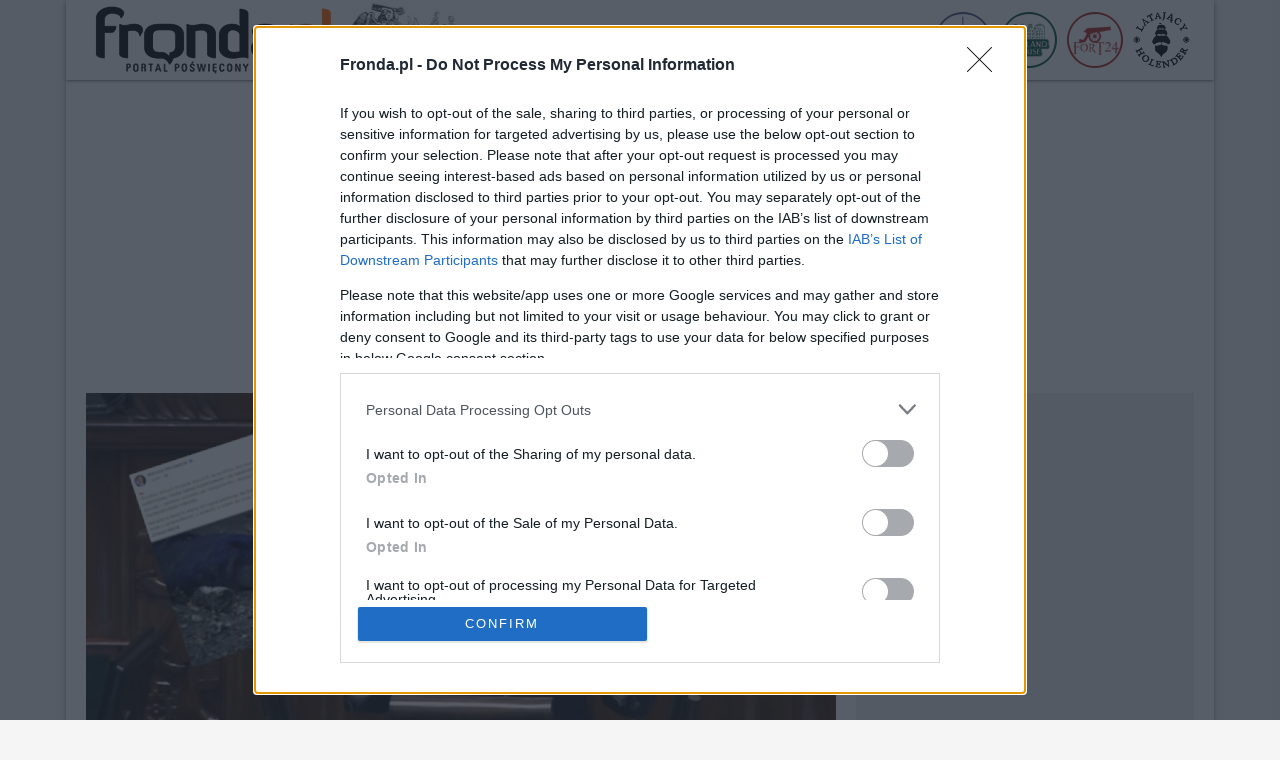

--- FILE ---
content_type: text/html; charset=UTF-8
request_url: https://fronda.pl/a/rosyjskie-ludobojstwo-na-ukrainie-premier-morawiecki-zada-zwolania-re-dosc-lawirowania,175837.html
body_size: 67044
content:
<!DOCTYPE html>
<html lang="pl">
    <head>
        <meta charset="UTF-8">
        <title>Rosyjskie ludobójstwo na Ukrainie. Premier Morawiecki żąda zwołania RE: Dość lawirowania!  | Fronda.pl</title>
    <link rel="canonical" href="https://www.fronda.pl/a/rosyjskie-ludobojstwo-na-ukrainie-premier-morawiecki-zada-zwolania-re-dosc-lawirowania,175837.html" />
    <meta name="description" content="Premier Mateusz Morawiecki domaga się pilnego zwołania Rady Europejskiej, którego celem ma być nazwanie po imieniu rosyjskich zbrodni na Ukrainie i wdrożenie nowych sankcji. To reakcja szefa polskiego rządu na wstrząsające nagrania z wyzwolonych miejscowości w obwodzie kijowskim, gdzie rosyjscy żołdacy mordowali, gwałcili i rabowali."/>
    <meta name="keywords" content="fronda, portal poświęcony, informacje z polski, informacje z świata"/>
        <meta name="viewport" content="width=device-width, initial-scale=1">
        <link rel="icon" type="image/x-icon" href="/favicon.ico">
        <meta name="theme-color" content="#ff6600">
        <meta http-equiv="Refresh" content="3600"/>
        <link rel="preload" href="/assets/fonts/roboto-regular.woff2" as="font"/>
        <link rel="preload" href="/assets/fonts/roboto-regular.woff" as="font"/>
        <link rel="preload" href="/assets/fonts/roboto-bold.woff2" as="font"/>
        <link rel="preload" href="/assets/fonts/roboto-bold.woff" as="font"/>
        <meta property="og:type" content="article"/>
        <meta property="og:locale" content="pl_PL"/>
        <meta property="og:site_name" content="FRONDA.PL"/>
        <meta property="fb:app_id" content="128886260612021"/>
        <meta property="og:title" content="Premier Morawiecki żąda zwołania RE: Dość lawirowania!"/>
        <meta property="og:description" content="Premier Mateusz Morawiecki domaga się pilnego zwołania Rady Europejskiej, którego celem ma być nazwanie po imieniu rosyjskich zbrodni na Ukrainie i wdrożenie nowych sankcji. To reakcja szefa polskiego rządu na wstrząsające nagrania z wyzwolonych miejscowości w obwodzie kijowskim, gdzie rosyjscy żołdacy mordowali, gwałcili i rabowali."/>
        <meta property="og:image" content="https://cdn.fronda.pl/imgcache/750x360/c/site_media/media/uploads/article/sadasdhisa9dsoiahds8ad8sadh8sad.jpg"/>
        <meta property="og:image:width" content="750"/>
        <meta property="og:image:height" content="360"/>
        <meta property="og:image:alt" content="Fot. screenshot - YouTube (Janusz Jaskółka)"/>
        <meta property="og:published_time" content="000000"/>
        <meta property="og:url" content="https://www.fronda.pl/a/rosyjskie-ludobojstwo-na-ukrainie-premier-morawiecki-zada-zwolania-re-dosc-lawirowania,175837.html"/>
        <meta property="twitter:card" content="summary_large_image"/>
        <meta property="twitter:title" content="Premier Morawiecki żąda zwołania RE: Dość lawirowania!"/>
        <meta property="twitter:description" content="Premier Mateusz Morawiecki domaga się pilnego zwołania Rady Europejskiej, którego celem ma być nazwanie po imieniu rosyjskich zbrodni na Ukrainie i wdrożenie nowych sankcji. To reakcja szefa polskiego rządu na wstrząsające nagrania z wyzwolonych miejscowości w obwodzie kijowskim, gdzie rosyjscy żołdacy mordowali, gwałcili i rabowali."/>
        <meta property="twitter:image" content="https://cdn.fronda.pl/imgcache/750x360/c/site_media/media/uploads/article/sadasdhisa9dsoiahds8ad8sadh8sad.jpg"/>
        <meta property="twitter:image:alt" content="Fot. screenshot - YouTube (Janusz Jaskółka)"/>
                    <link rel="stylesheet" href="/build/app.bdb01803.css">
                <!-- Global site tag (gtag.js) - Google Analytics -->
        <script async src="https://www.googletagmanager.com/gtag/js?id=G-DKV2G65WNQ"></script>
        <script>
            window.dataLayer = window.dataLayer || [];
            function gtag(){dataLayer.push(arguments);}
            gtag('js', new Date());

            gtag('config', 'G-DKV2G65WNQ');
        </script>
		<script async src="https://pagead2.googlesyndication.com/pagead/js/adsbygoogle.js?client=ca-pub-2736343821419013" crossorigin="anonymous"></script>
    </head>
    <body>
    <style>
        @font-face {
            font-family: 'Roboto';
            font-style: normal;
            font-weight: normal;
            font-display: swap;
            src:
                    url('/assets/fonts/roboto-regular.woff2') format('woff2'),
                    url('/assets/fonts/roboto-regular.woff') format('woff');
        }

        @font-face {
            font-family: 'Roboto';
            font-style: normal;
            font-weight: bold;
            font-display: swap;
            src:
                    url('/assets/fonts/roboto-bold.woff2') format('woff2'),
                    url('/assets/fonts/roboto-bold.woff') format('woff');
        }
    </style>
    <div class="page">
        <header>
    <div class="container">
        <div class="d-flex flex-row">
            <div class="ml-2">
                <div class="logo">
                    <a href="/" title="Strona glowna"><img src="/images/logo.png" alt="Logo Fronda - portal poświęcony" width="250" height="80"/></a>
                    <img src="/images/aniol.jpg" alt="Anioł" width="120" height="80"/>
                </div>
            </div>
            <div class="ms-auto align-self-center mr-2">
                <ul class="nav">
                    <li style="display:none">
                        <a href="/szukaj" class="nav-item nav-icon nav-shadow" title="szukaj">
                            <svg xmlns="http://www.w3.org/2000/svg" width="20" height="20" fill="currentColor" class="bi bi-search" viewBox="0 0 16 16">
                                <path d="M11.742 10.344a6.5 6.5 0 1 0-1.397 1.398h-.001c.03.04.062.078.098.115l3.85 3.85a1 1 0 0 0 1.415-1.414l-3.85-3.85a1.007 1.007 0 0 0-.115-.1zM12 6.5a5.5 5.5 0 1 1-11 0 5.5 5.5 0 0 1 11 0z"/>
                            </svg>
                        </a>
                    </li>
                    <li style="display:none" class="ml-2">
                        <a href="/blogi" class="nav-item nav-icon nav-shadow" title="blogi">
                            Blogi
                        </a>
                    </li>
                    <li style="display:none" class="ml-2">
                        <a href="/forum" class="nav-item nav-icon nav-shadow" title="forum">
                            Forum
                        </a>
                    </li>
                    <li class="ml-2">
                        <a href="http://www.warsawhostelcentrum.pl/" class="nav-item" target="_blank" title="Warsaw Hostel Centrum">
                            <img src="/images/hwc-icon.png" alt="Hostel Centrum Warszawa" width="56" height="56"/>
                        </a>
                    </li>
                    <li class="ml-2">
                        <a href="http://www.hollandhouse.pl/" class="nav-item" target="_blank" title="Holland House">
                            <img src="/images/hollandhouse-icon.png" alt="HollandHouse Gdańsk" width="56" height="56"/>
                        </a>
                    </li>
                    <li class="ml-2">
                        <a href="http://www.fort24.pl/" class="nav-item" target="_blank" title="Fort24">
                            <img src="/images/fort24-icon.png" alt="Fort24" width="56" height="56"/>
                        </a>
                    </li>
                    <li class="ml-2">
                        <a href="http://www.latajacyholender.pl/" class="nav-item" target="_blank" title="Latający Holender">
                            <img src="/images/holender-icon.png" alt="Latający Holender Gdańsk" width="57" height="56"/>
                        </a>
                    </li>
                    <li class="d-none">
                        <button type="button" class="nav-item nav-icon nav-border-none" name="menu" aria-label="menu">
                            <svg xmlns="http://www.w3.org/2000/svg" width="16" height="16" fill="currentColor" class="bi bi-three-dots-vertical" viewBox="0 0 16 16">
                                <path d="M9.5 13a1.5 1.5 0 1 1-3 0 1.5 1.5 0 0 1 3 0zm0-5a1.5 1.5 0 1 1-3 0 1.5 1.5 0 0 1 3 0zm0-5a1.5 1.5 0 1 1-3 0 1.5 1.5 0 0 1 3 0z"/>
                            </svg>
                        </button>
                    </li>
                </ul>
            </div>
        </div>
    </div>
</header>        <div class="container">
            <div class="h"></div>
            <div class="w2g" id="bill_top"></div>
                <div class="row">
        <div class="col w750">
            <article>
                                <img src="https://cdn.fronda.pl/imgcache/750x360/c/site_media/media/uploads/article/sadasdhisa9dsoiahds8ad8sadh8sad.jpg" width="750" height="360" alt="Rosyjskie ludobójstwo na Ukrainie. Premier Morawiecki żąda zwołania RE: Dość lawirowania! " class="img-responsive mb-1">
                <div class="d-flex mb">
                    <div class="article-date">03.04.2022, 18:42</div>
                    <div class="img-desc ms-auto">Fot. screenshot - YouTube (Janusz Jaskółka)</div>
                </div>
                <h1 class="article-title mb">Rosyjskie ludobójstwo na Ukrainie. Premier Morawiecki żąda zwołania RE: Dość lawirowania! </h1>
                <div class="sm-share mb">
    <ul>
        <li>
            <div class="sm-icon bg-facebook pointer" onclick="fbShare('https%3A%2F%2Fwww.fronda.pl%2Fa%2Frosyjskie-ludobojstwo-na-ukrainie-premier-morawiecki-zada-zwolania-re-dosc-lawirowania%2C175837.html')">
                <svg xmlns="http://www.w3.org/2000/svg" width="16" height="16" fill="currentColor" class="bi bi-facebook" viewBox="0 0 16 16">
                    <path d="M16 8.049c0-4.446-3.582-8.05-8-8.05C3.58 0-.002 3.603-.002 8.05c0 4.017 2.926 7.347 6.75 7.951v-5.625h-2.03V8.05H6.75V6.275c0-2.017 1.195-3.131 3.022-3.131.876 0 1.791.157 1.791.157v1.98h-1.009c-.993 0-1.303.621-1.303 1.258v1.51h2.218l-.354 2.326H9.25V16c3.824-.604 6.75-3.934 6.75-7.951z"/>
                </svg>
            </div>
        </li>
        <li>
            <a href="https://twitter.com/intent/tweet?source=webclient&text=Rosyjskie%20ludob%C3%B3jstwo%20na%20Ukrainie.%20Premier%20Morawiecki%20%C5%BC%C4%85da%20zwo%C5%82ania%20RE%3A%20Do%C5%9B%C4%87%20lawirowania%21%20&url=https%3A%2F%2Fwww.fronda.pl%2Fa%2Frosyjskie-ludobojstwo-na-ukrainie-premier-morawiecki-zada-zwolania-re-dosc-lawirowania%2C175837.html" target="_blank" title="Udostępnij na twitter.com">
            <div class="sm-icon bg-twitter">
                <svg xmlns="http://www.w3.org/2000/svg" width="16" height="16" fill="currentColor" class="bi bi-twitter" viewBox="0 0 16 16">
                    <path d="M5.026 15c6.038 0 9.341-5.003 9.341-9.334 0-.14 0-.282-.006-.422A6.685 6.685 0 0 0 16 3.542a6.658 6.658 0 0 1-1.889.518 3.301 3.301 0 0 0 1.447-1.817 6.533 6.533 0 0 1-2.087.793A3.286 3.286 0 0 0 7.875 6.03a9.325 9.325 0 0 1-6.767-3.429 3.289 3.289 0 0 0 1.018 4.382A3.323 3.323 0 0 1 .64 6.575v.045a3.288 3.288 0 0 0 2.632 3.218 3.203 3.203 0 0 1-.865.115 3.23 3.23 0 0 1-.614-.057 3.283 3.283 0 0 0 3.067 2.277A6.588 6.588 0 0 1 .78 13.58a6.32 6.32 0 0 1-.78-.045A9.344 9.344 0 0 0 5.026 15z"/>
                </svg>
            </div>
            </a>
        </li>
        <li>
            <a href="mailto:?subject=Polecam artykuł z fronda.pl&body=https://www.fronda.pl/a/rosyjskie-ludobojstwo-na-ukrainie-premier-morawiecki-zada-zwolania-re-dosc-lawirowania,175837.html" title="Wyślij link przez email">
            <div class="sm-icon">
                <svg xmlns="http://www.w3.org/2000/svg" width="16" height="16" fill="currentColor" class="bi bi-envelope-fill" viewBox="0 0 16 16">
                    <path d="M.05 3.555A2 2 0 0 1 2 2h12a2 2 0 0 1 1.95 1.555L8 8.414.05 3.555ZM0 4.697v7.104l5.803-3.558L0 4.697ZM6.761 8.83l-6.57 4.027A2 2 0 0 0 2 14h12a2 2 0 0 0 1.808-1.144l-6.57-4.027L8 9.586l-1.239-.757Zm3.436-.586L16 11.801V4.697l-5.803 3.546Z"/>
                </svg>
            </div>
            </a>
        </li>
    </ul>
</div>                <div class="ad ad_750x200 mb w2g"  id="art_slot_1"></div>

                <div class="article-lead mb"><strong></strong></div>

                <div style="max-width:750px;max-height:422px"><video id="videojs-remote-config-player2" class="video-js vjs-hidden vjs-ex-mcn-video vjs-default-skin" data-attr-category="758-fronda.pl" data-attr-a="true" data-attr-loc="ur" data-attr-h="0" data-attr-player-type="bup" data-attr-nv="true" data-attr-min="true" data-attr-afm="false" data-attr-ratio-mobile-min="0.6" data-attr-l="false"></video></div>
<script>
    (function() {
        const date = new Date();
        const mcnV = date.getHours().toString() + date.getMonth().toString() + date.getFullYear().toString();
        const mcnVid = document.createElement('script');
        mcnVid.type = 'text/javascript';
        mcnVid.async = true;
        mcnVid.src = 'https://cdn.mcnn.pl/script/mcn.min.js?'+mcnV;

        const mcnS = document.getElementsByTagName('script')[0];
        mcnS.parentNode.insertBefore(mcnVid, mcnS);
        const mcnCss = document.createElement('link');
        mcnCss.setAttribute('href', 'https://cdn.mcnn.pl/script/mcn.css?'+mcnV);
        mcnCss.setAttribute('rel', 'stylesheet');
        mcnS.parentNode.insertBefore(mcnCss, mcnS);
    })();

</script>
                				
                <div class="article-body mb">
                    <p><strong>Premier Mateusz Morawiecki domaga się pilnego zwołania Rady Europejskiej, którego celem ma być nazwanie po imieniu rosyjskich zbrodni na Ukrainie i wdrożenie nowych sankcji. To reakcja szefa polskiego rządu na wstrząsające nagrania z wyzwolonych miejscowości w obwodzie kijowskim, gdzie rosyjscy żołdacy mordowali, gwałcili i rabowali.</strong></p>
<p>Wczoraj wieczorem ukraińskie władze oficjalnie ogłosiły, że obwód kijowski został w całości wyzwolony z rąk rosyjskich okupantów. Wycofując się, rosyjskie wojska zostawiły po sobie obraz barbarzyńskich morderstw i zniszczeń.</p>
<p>- „Te wyzwolone miasta reprezentują sceny z horrorów, sceny postapokaliptyczne. Wśród ofiar rosyjskich zbrodni są zgwałcone kobiety, które próbowali spalić, zamordowani urzędnicy samorządowi, zamordowane dzieci, zamordowane starsze osoby, zamordowani mężczyźni, z których wielu ma związane ręce, ślady tortur i którym strzelono w tył głowy”</p>
<p>- mówił dziś doradca szefa MSW Ukrainy.</p>
<p>Premier Mateusz Morawiecki domaga się zwołania posiedzenia Rady Europejskiej, aby Unia Europejska po imieniu nazwała rosyjskie zbrodnie i podjęła działania w celu ich właściwego rozliczenia.</p>
<p>- „Zbrodnie, których Rosjanie dopuścili się na blisko 300 mieszkańcach Buczy i w innych miastach wokół Kijowa, trzeba nazwać ludobójstwem i jak ludobójstwo rozliczyć. Wszyscy sprawcy tych zbrodni – zarówno pośredni, jak i bezpośredni – muszą zostać surowo ukarani przez międzynarodowe trybunały”</p>
<p>- napisał premier na Facebooku.</p>
<p>- „Masakra w Buczy to więcej niż sygnał alarmowy dla Europy i całego świata. To rozdzierający krzyk o sprawiedliwość, o wolność, o prawo do życia”</p>
<p>- dodał.</p>
<p>Podkreślił, że reakcją Unii Europejskiej musi być wdrożenie surowych sankcji przeciwko sprawcom tych zbrodni. Morawiecki apeluje o skonfiskowania majątków rosyjskich oligarchów i zerwanie wszelkich kontaktów handlowych z Rosją.</p>
<p>- „Europejskie pieniądze muszą przestać płynąć na Kreml. Bandycki i coraz bardziej totalitarny reżim Putina zasługuje tylko na jedno – na takie SANKCJE, KTÓRE WRESZCIE ZACZNĄ DZIAŁAĆ!”</p>
<p>- napisał.</p>
<p>Podkreślił, że na Ukrainę trzeba dostarczyć więcej broni.</p>
<p>- „To nasz polityczny i moralny obowiązek. Dość lawirowania i fałszywych gestów. Dość!”</p>
<p>- zaznaczył.</p>
<p><iframe height="585" src="https://www.facebook.com/plugins/post.php?href=https%3A%2F%2Fwww.facebook.com%2FMorawieckiPL%2Fposts%2F520175439473518&amp;show_text=true&amp;width=500" style="overflow: hidden;" width="500"></iframe></p>
<p><em>kak/Facebook </em></p>
                </div>
                <div class="article-source mb"><i><small>/</small></i></div>
				<p style="font-weight: bold; color: #FF6600;">Podobał Ci się artykuł? <a href="https://fronda.pl/a/Wesprzyj-Fronde,241688.html">Wesprzyj Frondę &raquo;</a></p>
            </article>

            <script async src="https://platform.twitter.com/widgets.js" charset="utf-8"></script>
            <div class="sm-share mb">
    <ul>
        <li>
            <div class="sm-icon bg-facebook pointer" onclick="fbShare('https%3A%2F%2Fwww.fronda.pl%2Fa%2Frosyjskie-ludobojstwo-na-ukrainie-premier-morawiecki-zada-zwolania-re-dosc-lawirowania%2C175837.html')">
                <svg xmlns="http://www.w3.org/2000/svg" width="16" height="16" fill="currentColor" class="bi bi-facebook" viewBox="0 0 16 16">
                    <path d="M16 8.049c0-4.446-3.582-8.05-8-8.05C3.58 0-.002 3.603-.002 8.05c0 4.017 2.926 7.347 6.75 7.951v-5.625h-2.03V8.05H6.75V6.275c0-2.017 1.195-3.131 3.022-3.131.876 0 1.791.157 1.791.157v1.98h-1.009c-.993 0-1.303.621-1.303 1.258v1.51h2.218l-.354 2.326H9.25V16c3.824-.604 6.75-3.934 6.75-7.951z"/>
                </svg>
            </div>
        </li>
        <li>
            <a href="https://twitter.com/intent/tweet?source=webclient&text=Rosyjskie%20ludob%C3%B3jstwo%20na%20Ukrainie.%20Premier%20Morawiecki%20%C5%BC%C4%85da%20zwo%C5%82ania%20RE%3A%20Do%C5%9B%C4%87%20lawirowania%21%20&url=https%3A%2F%2Fwww.fronda.pl%2Fa%2Frosyjskie-ludobojstwo-na-ukrainie-premier-morawiecki-zada-zwolania-re-dosc-lawirowania%2C175837.html" target="_blank" title="Udostępnij na twitter.com">
            <div class="sm-icon bg-twitter">
                <svg xmlns="http://www.w3.org/2000/svg" width="16" height="16" fill="currentColor" class="bi bi-twitter" viewBox="0 0 16 16">
                    <path d="M5.026 15c6.038 0 9.341-5.003 9.341-9.334 0-.14 0-.282-.006-.422A6.685 6.685 0 0 0 16 3.542a6.658 6.658 0 0 1-1.889.518 3.301 3.301 0 0 0 1.447-1.817 6.533 6.533 0 0 1-2.087.793A3.286 3.286 0 0 0 7.875 6.03a9.325 9.325 0 0 1-6.767-3.429 3.289 3.289 0 0 0 1.018 4.382A3.323 3.323 0 0 1 .64 6.575v.045a3.288 3.288 0 0 0 2.632 3.218 3.203 3.203 0 0 1-.865.115 3.23 3.23 0 0 1-.614-.057 3.283 3.283 0 0 0 3.067 2.277A6.588 6.588 0 0 1 .78 13.58a6.32 6.32 0 0 1-.78-.045A9.344 9.344 0 0 0 5.026 15z"/>
                </svg>
            </div>
            </a>
        </li>
        <li>
            <a href="mailto:?subject=Polecam artykuł z fronda.pl&body=https://www.fronda.pl/a/rosyjskie-ludobojstwo-na-ukrainie-premier-morawiecki-zada-zwolania-re-dosc-lawirowania,175837.html" title="Wyślij link przez email">
            <div class="sm-icon">
                <svg xmlns="http://www.w3.org/2000/svg" width="16" height="16" fill="currentColor" class="bi bi-envelope-fill" viewBox="0 0 16 16">
                    <path d="M.05 3.555A2 2 0 0 1 2 2h12a2 2 0 0 1 1.95 1.555L8 8.414.05 3.555ZM0 4.697v7.104l5.803-3.558L0 4.697ZM6.761 8.83l-6.57 4.027A2 2 0 0 0 2 14h12a2 2 0 0 0 1.808-1.144l-6.57-4.027L8 9.586l-1.239-.757Zm3.436-.586L16 11.801V4.697l-5.803 3.546Z"/>
                </svg>
            </div>
            </a>
        </li>
    </ul>
</div>        </div>
        <div class="col w336">
            <aside>
                <div class="ad ad_336x280 mb w2g"  id="rec_1"></div>

                                    <div class="itemBox itemBox_336">
    <a href="/a/Bulgaria-wprowadzila-euro-Efekt-wzrost-cen-o-30-proc,251197.html" title="Bułgaria wprowadziła euro. Efekt - wzrost cen o 30 proc.">
        <div class="itemBox-image">
            <img src="https://cdn.fronda.pl/imgcache/336x188/c/uploads/news/bulgaria-euro-protesty-yt-trt-world-1748682787-1768907885.jpg" width="336" height="188" alt="Bułgaria wprowadziła euro. Efekt - wzrost cen o 30 proc." class="img-responsive">
                    </div>
                    <div class="itemBox-title itemBox-title-truncate mb">Bułgaria wprowadziła euro. Efekt - wzrost cen o 30 proc.</div>
            </a>
</div>
                                    <div class="itemBox itemBox_336">
    <a href="/a/Niemieckie-media-Polska-nie-poprze-eskalacji-konfliktu-UE-z-USA,251196.html" title="Niemieckie media: Polska nie poprze eskalacji konfliktu UE z USA">
        <div class="itemBox-image">
            <img src="https://cdn.fronda.pl/imgcache/336x188/c/uploads/news/screenshot-donald-trump-youtube-1768905392.jpg" width="336" height="188" alt="Niemieckie media: Polska nie poprze eskalacji konfliktu UE z USA" class="img-responsive">
                    </div>
                    <div class="itemBox-title itemBox-title-truncate mb">Niemieckie media: Polska nie poprze eskalacji konfliktu UE z USA</div>
            </a>
</div>
                                    <div class="itemBox itemBox_336">
    <a href="/a/Ogien-z-nieba-Mistyczne-wizje-KONCA-2,251195.html" title="Ogień z nieba... Mistyczne wizje KOŃCA">
        <div class="itemBox-image">
            <img src="https://cdn.fronda.pl/imgcache/336x188/c/uploads/news/screenshot-ogien-pxhere-1768903419.jpg" width="336" height="188" alt="Ogień z nieba... Mistyczne wizje KOŃCA" class="img-responsive">
                    </div>
                    <div class="itemBox-title itemBox-title-truncate mb">Ogień z nieba... Mistyczne wizje KOŃCA</div>
            </a>
</div>
                                <div class="ad ad_300x600 mb w2g"  id="half_1"></div>

            </aside>
        </div>
    </div>

    
    <div id="wtg-taboola"></div>
    <div class="row">
                    <div class="col-3"><div class="itemBox itemBox_3">
    <a href="/a/Czy-Kosciol-stoi-w-obliczu-schizmy-w-Niemczech,251194.html" title="Czy Kościół stoi w obliczu schizmy w Niemczech?">
        <div class="itemBox-image">
            <img src="https://cdn.fronda.pl/imgcache/262x147/c/uploads/news/screenshot-the-german-catholic-bishops-youtube-1768902545.jpg" width="262" height="147" alt="Czy Kościół stoi w obliczu schizmy w Niemczech?" class="img-responsive">
                    </div>
                    <div class="itemBox-title itemBox-title-truncate mb">Czy Kościół stoi w obliczu schizmy w Niemczech?</div>
            </a>
</div>
</div>
                    <div class="col-3"><div class="itemBox itemBox_3">
    <a href="/a/M-Susujew-USA-zeszly-do-poziomu-Rosji,251193.html" title="M. Susujew: USA zeszły do poziomu Rosji">
        <div class="itemBox-image">
            <img src="https://cdn.fronda.pl/imgcache/262x147/c/uploads/news/trump-putin-mrozy-oko-yt-fot-screenshot-youtube-cnbc-television-1718387531-1763726537-1768901236.jpg" width="262" height="147" alt="M. Susujew: USA zeszły do poziomu Rosji" class="img-responsive">
                    </div>
                    <div class="itemBox-title itemBox-title-truncate mb">M. Susujew: USA zeszły do poziomu Rosji</div>
            </a>
</div>
</div>
                    <div class="col-3"><div class="itemBox itemBox_3">
    <a href="/a/Wazny-glos-z-Palacu-Prezydenckiego-Nie-jestesmy-zainteresowani-wojna-celna-z-USA,251192.html" title="Ważny głos z Pałacu Prezydenckiego: Nie jesteśmy zainteresowani wojną celną z USA">
        <div class="itemBox-image">
            <img src="https://cdn.fronda.pl/imgcache/262x147/c/uploads/news/sadasdasd8yasdy9asoidasdsa-1670403846-1713439135-1768899446.jpg" width="262" height="147" alt="Ważny głos z Pałacu Prezydenckiego: Nie jesteśmy zainteresowani wojną celną z USA" class="img-responsive">
                    </div>
                    <div class="itemBox-title itemBox-title-truncate mb">Ważny głos z Pałacu Prezydenckiego: Nie jesteśmy zainteresowani wojną celną z USA</div>
            </a>
</div>
</div>
                    <div class="col-3"><div class="itemBox itemBox_3">
    <a href="/a/Nie-ma-odwrotu-Trump-rozmawial-z-szefem-NATO-ws-Grenlandii,251191.html" title="„Nie ma odwrotu”. Trump rozmawiał z szefem NATO ws. Grenlandii">
        <div class="itemBox-image">
            <img src="https://cdn.fronda.pl/imgcache/262x147/c/uploads/news/asdasdshidoasdasdsa-1766002101-1768898108.jpg" width="262" height="147" alt="„Nie ma odwrotu”. Trump rozmawiał z szefem NATO ws. Grenlandii" class="img-responsive">
                    </div>
                    <div class="itemBox-title itemBox-title-truncate mb">„Nie ma odwrotu”. Trump rozmawiał z szefem NATO ws. Grenlandii</div>
            </a>
</div>
</div>
                    <div class="col-3"><div class="itemBox itemBox_3">
    <a href="/a/Klauzule-poufnosci-ws-kosztow-po-wyborczej-imprezie-Trzaskowskiego-z-publicznych-publicznych,251190.html" title="„Klauzule poufności” ws. kosztów po wyborczej imprezie Trzaskowskiego z publicznych pieniędzy">
        <div class="itemBox-image">
            <img src="https://cdn.fronda.pl/imgcache/262x147/c/uploads/news/y8dsfds8fhsd9fisdfdsf-1766063247-1-1768897932.webp" width="262" height="147" alt="„Klauzule poufności” ws. kosztów po wyborczej imprezie Trzaskowskiego z publicznych pieniędzy" class="img-responsive">
                    </div>
                    <div class="itemBox-title itemBox-title-truncate mb">„Klauzule poufności” ws. kosztów po wyborczej imprezie Trzaskowskiego z publicznych pieniędzy</div>
            </a>
</div>
</div>
                    <div class="col-3"><div class="itemBox itemBox_3">
    <a href="/a/Mamy-fatalny-rzad-Rzecznik-prezydenta-wyjasnia-decyzje-dot-ustawy-budzetowej,251189.html" title="„Mamy fatalny rząd”. Rzecznik prezydenta wyjaśnia decyzję dot. ustawy budżetowej">
        <div class="itemBox-image">
            <img src="https://cdn.fronda.pl/imgcache/262x147/c/uploads/news/prezydent-nawrocki-prezydent-rp-youtube-1768896121.jpg" width="262" height="147" alt="„Mamy fatalny rząd”. Rzecznik prezydenta wyjaśnia decyzję dot. ustawy budżetowej" class="img-responsive">
                    </div>
                    <div class="itemBox-title itemBox-title-truncate mb">„Mamy fatalny rząd”. Rzecznik prezydenta wyjaśnia decyzję dot. ustawy budżetowej</div>
            </a>
</div>
</div>
                    <div class="col-3"><div class="itemBox itemBox_3">
    <a href="/a/Trump-odpowiada-na-rzekoma-odmowe-Macrona-Chce-nalozyc-potezne-cla,251188.html" title="Trump odpowiada na rzekomą odmowę Macrona. Chce nałożyć potężne cła">
        <div class="itemBox-image">
            <img src="https://cdn.fronda.pl/imgcache/262x147/c/uploads/news/trump-macron-1768468417-1768893636.webp" width="262" height="147" alt="Trump odpowiada na rzekomą odmowę Macrona. Chce nałożyć potężne cła" class="img-responsive">
                    </div>
                    <div class="itemBox-title itemBox-title-truncate mb">Trump odpowiada na rzekomą odmowę Macrona. Chce nałożyć potężne cła</div>
            </a>
</div>
</div>
                    <div class="col-3"><div class="itemBox itemBox_3">
    <a href="/a/Obiecanki-rzadu-Tuska-ws-Mercosur-Kuzmiuk-To-oswiadczenie-EPL-osmiesza-wszystkich-ktorzy-wierzyli,251187.html" title="Obiecanki rządu Tuska ws. Mercosur. Kuźmiuk: To oświadczenie EPL ośmiesza wszystkich, którzy wierzyli...">
        <div class="itemBox-image">
            <img src="https://cdn.fronda.pl/imgcache/262x147/c/uploads/news/zbigniew-kuzmiuk-yt-tel-rep-1402121-1-1710608543-1768892742.webp" width="262" height="147" alt="Obiecanki rządu Tuska ws. Mercosur. Kuźmiuk: To oświadczenie EPL ośmiesza wszystkich, którzy wierzyli..." class="img-responsive">
                    </div>
                    <div class="itemBox-title itemBox-title-truncate mb">Obiecanki rządu Tuska ws. Mercosur. Kuźmiuk: To oświadczenie EPL ośmiesza wszystkich, którzy wierzyli...</div>
            </a>
</div>
</div>
                    <div class="col-3"><div class="itemBox itemBox_3">
    <a href="/a/Zlikwidowano-laboratorium-narkotykowe-Narkotyki-warte-niemal-36-mln-zl-nie-trafia-na-rynek,251186.html" title="Zlikwidowano laboratorium narkotykowe. Narkotyki warte niemal 36 mln zł nie trafią na rynek">
        <div class="itemBox-image">
            <img src="https://cdn.fronda.pl/imgcache/262x147/c/uploads/news/we9f8wne9fbwekfbwekfjwef-1768891712.jpg" width="262" height="147" alt="Zlikwidowano laboratorium narkotykowe. Narkotyki warte niemal 36 mln zł nie trafią na rynek" class="img-responsive">
                    </div>
                    <div class="itemBox-title itemBox-title-truncate mb">Zlikwidowano laboratorium narkotykowe. Narkotyki warte niemal 36 mln zł nie trafią na rynek</div>
            </a>
</div>
</div>
                    <div class="col-3"><div class="itemBox itemBox_3">
    <a href="/a/Lotniska-w-Rzeszowie-i-Lublinie-wstrzymaly-loty-Chodzi-o-dzialania-NATO,251185.html" title="Lotniska w Rzeszowie i Lublinie wstrzymały loty. Chodzi o działania NATO">
        <div class="itemBox-image">
            <img src="https://cdn.fronda.pl/imgcache/262x147/c/uploads/news/f-16-flickr-sfjz13-ccby20-1704180250-1768891579.webp" width="262" height="147" alt="Lotniska w Rzeszowie i Lublinie wstrzymały loty. Chodzi o działania NATO" class="img-responsive">
                    </div>
                    <div class="itemBox-title itemBox-title-truncate mb">Lotniska w Rzeszowie i Lublinie wstrzymały loty. Chodzi o działania NATO</div>
            </a>
</div>
</div>
                    <div class="col-3"><div class="itemBox itemBox_3">
    <a href="/a/Swiety-Sebastian-meczennik-Zginal-za-to-ze-ujal-sie-za-chrzescijanami-3,251184.html" title="Święty Sebastian, męczennik. Zginął za to, że ujął się za chrześcijanami">
        <div class="itemBox-image">
            <img src="https://cdn.fronda.pl/imgcache/262x147/c/uploads/news/swietysebastianwikicc0-1674195274-1768889738.webp" width="262" height="147" alt="Święty Sebastian, męczennik. Zginął za to, że ujął się za chrześcijanami" class="img-responsive">
                    </div>
                    <div class="itemBox-title itemBox-title-truncate mb">Święty Sebastian, męczennik. Zginął za to, że ujął się za chrześcijanami</div>
            </a>
</div>
</div>
                    <div class="col-3"><div class="itemBox itemBox_3">
    <a href="/a/Slowo-Boze-na-poranek-To-szabat-zostal-ustanowiony-dla-czlowieka-a-nie-czlowiek-dla-szabatu,251183.html" title="Słowo Boże na poranek: To szabat został ustanowiony dla człowieka, a nie człowiek dla szabatu">
        <div class="itemBox-image">
            <img src="https://cdn.fronda.pl/imgcache/262x147/c/uploads/news/jezus-naucza-wikipedia-123-1683442273-1691600543-1768889234.webp" width="262" height="147" alt="Słowo Boże na poranek: To szabat został ustanowiony dla człowieka, a nie człowiek dla szabatu" class="img-responsive">
                    </div>
                    <div class="itemBox-title itemBox-title-truncate mb">Słowo Boże na poranek: To szabat został ustanowiony dla człowieka, a nie człowiek dla szabatu</div>
            </a>
</div>
</div>
                    <div class="col-3"><div class="itemBox itemBox_3">
    <a href="/a/Rada-Pokoju-Doszlo-do-przecieku-z-kierowanej-przez-Bogdana-Klicha-ambasady,251182.html" title="Rada Pokoju. Doszło do przecieku z kierowanej przez Bogdana Klicha ambasady?">
        <div class="itemBox-image">
            <img src="https://cdn.fronda.pl/imgcache/262x147/c/uploads/news/asdasdijpasdsakldasdasd-1768854657.jpg" width="262" height="147" alt="Rada Pokoju. Doszło do przecieku z kierowanej przez Bogdana Klicha ambasady?" class="img-responsive">
                    </div>
                    <div class="itemBox-title itemBox-title-truncate mb">Rada Pokoju. Doszło do przecieku z kierowanej przez Bogdana Klicha ambasady?</div>
            </a>
</div>
</div>
                    <div class="col-3"><div class="itemBox itemBox_3">
    <a href="/a/Ukrainski-dziennikarz-zaatakowal-prezydenta-Nawrockiego-Jest-ruch-prokuratury,251181.html" title="Ukraiński dziennikarz zaatakował prezydenta Nawrockiego. Jest ruch prokuratury">
        <div class="itemBox-image">
            <img src="https://cdn.fronda.pl/imgcache/262x147/c/uploads/news/asdsadady8asdhjdsadas-1768854028.jpg" width="262" height="147" alt="Ukraiński dziennikarz zaatakował prezydenta Nawrockiego. Jest ruch prokuratury" class="img-responsive">
                    </div>
                    <div class="itemBox-title itemBox-title-truncate mb">Ukraiński dziennikarz zaatakował prezydenta Nawrockiego. Jest ruch prokuratury</div>
            </a>
</div>
</div>
                    <div class="col-3"><div class="itemBox itemBox_3">
    <a href="/a/Macron-odmowi-Trumpowi-Nie-chce-dolaczyc-do-Rady-Pokoju,251180.html" title="Macron odmówi Trumpowi? Nie chce dołączyć do Rady Pokoju">
        <div class="itemBox-image">
            <img src="https://cdn.fronda.pl/imgcache/262x147/c/uploads/news/asdsadjasodpalsdsdsad-1768852733.jpg" width="262" height="147" alt="Macron odmówi Trumpowi? Nie chce dołączyć do Rady Pokoju" class="img-responsive">
                    </div>
                    <div class="itemBox-title itemBox-title-truncate mb">Macron odmówi Trumpowi? Nie chce dołączyć do Rady Pokoju</div>
            </a>
</div>
</div>
                    <div class="col-3"><div class="itemBox itemBox_3">
    <a href="/a/Trump-zaprasza-Nawrockiego-Tusk-Nikomu-nie-damy-sie-rozegrac,251179.html" title="Trump zaprasza Nawrockiego. Tusk: Nikomu nie damy się rozegrać">
        <div class="itemBox-image">
            <img src="https://cdn.fronda.pl/imgcache/262x147/c/uploads/news/asdasdasdhiasdlknasdasd-1768852264.jpg" width="262" height="147" alt="Trump zaprasza Nawrockiego. Tusk: Nikomu nie damy się rozegrać" class="img-responsive">
                    </div>
                    <div class="itemBox-title itemBox-title-truncate mb">Trump zaprasza Nawrockiego. Tusk: Nikomu nie damy się rozegrać</div>
            </a>
</div>
</div>
                    <div class="col-3"><div class="itemBox itemBox_3">
    <a href="/a/Kard-Dolan-zacheca-katolikow-do-ponownego-odkrycia-tradycyjnej-religijnosci,251178.html" title="Kard. Dolan zachęca katolików do ponownego odkrycia tradycyjnej religijności">
        <div class="itemBox-image">
            <img src="https://cdn.fronda.pl/imgcache/262x147/c/uploads/news/asdsadasodashdada-1768850608.jpg" width="262" height="147" alt="Kard. Dolan zachęca katolików do ponownego odkrycia tradycyjnej religijności" class="img-responsive">
                    </div>
                    <div class="itemBox-title itemBox-title-truncate mb">Kard. Dolan zachęca katolików do ponownego odkrycia tradycyjnej religijności</div>
            </a>
</div>
</div>
                    <div class="col-3"><div class="itemBox itemBox_3">
    <a href="/a/Dramatyczny-wypadek-w-Warszawie-Nie-zyje-6-letnie-dziecko,251177.html" title="Dramatyczny wypadek w Warszawie. Nie żyje 6-letnie dziecko">
        <div class="itemBox-image">
            <img src="https://cdn.fronda.pl/imgcache/262x147/c/uploads/news/asdaihsalkn-dmsadada-1768849498.jpg" width="262" height="147" alt="Dramatyczny wypadek w Warszawie. Nie żyje 6-letnie dziecko" class="img-responsive">
                    </div>
                    <div class="itemBox-title itemBox-title-truncate mb">Dramatyczny wypadek w Warszawie. Nie żyje 6-letnie dziecko</div>
            </a>
</div>
</div>
                    <div class="col-3"><div class="itemBox itemBox_3">
    <a href="/a/Jaja-i-mieso-z-Brazylii-eksportowane-bez-kontroli-Szokujacy-szczegol-umowy-z-Mercosur,251176.html" title="Jaja i mięso z Brazylii eksportowane bez kontroli? Szokujący szczegół umowy z Mercosur">
        <div class="itemBox-image">
            <img src="https://cdn.fronda.pl/imgcache/262x147/c/uploads/news/asdsaddoyashdsadasdasdsa-1768848601.jpg" width="262" height="147" alt="Jaja i mięso z Brazylii eksportowane bez kontroli? Szokujący szczegół umowy z Mercosur" class="img-responsive">
                    </div>
                    <div class="itemBox-title itemBox-title-truncate mb">Jaja i mięso z Brazylii eksportowane bez kontroli? Szokujący szczegół umowy z Mercosur</div>
            </a>
</div>
</div>
                    <div class="col-3"><div class="itemBox itemBox_3">
    <a href="/a/Prezydent-podpisal-ustawe-budzetowa-Trafi-jednak-rowniez-do-TK,251175.html" title="Prezydent podpisał ustawę budżetową. Trafi jednak również do TK">
        <div class="itemBox-image">
            <img src="https://cdn.fronda.pl/imgcache/262x147/c/uploads/news/asdsadohaisldasdsadas-1768846305.jpg" width="262" height="147" alt="Prezydent podpisał ustawę budżetową. Trafi jednak również do TK" class="img-responsive">
                    </div>
                    <div class="itemBox-title itemBox-title-truncate mb">Prezydent podpisał ustawę budżetową. Trafi jednak również do TK</div>
            </a>
</div>
</div>
                    <div class="col-3"><div class="itemBox itemBox_3">
    <a href="/a/Europejscy-rolnicy-maja-dosc-Ogromna-manifestacja-w-Strasburgu,251174.html" title="Europejscy rolnicy mają dość! Ogromna manifestacja w Strasburgu">
        <div class="itemBox-image">
            <img src="https://cdn.fronda.pl/imgcache/262x147/c/uploads/news/asdsadsadiahsdkasdsad-1768845939.jpg" width="262" height="147" alt="Europejscy rolnicy mają dość! Ogromna manifestacja w Strasburgu" class="img-responsive">
                    </div>
                    <div class="itemBox-title itemBox-title-truncate mb">Europejscy rolnicy mają dość! Ogromna manifestacja w Strasburgu</div>
            </a>
</div>
</div>
                    <div class="col-3"><div class="itemBox itemBox_3">
    <a href="/a/Prezydent-przyjmie-zaproszenie-od-Trumpa-Jest-komentarz-z-Palacu-Prezydenckiego,251173.html" title="Prezydent przyjmie zaproszenie od Trumpa? Jest komentarz z Pałacu Prezydenckiego">
        <div class="itemBox-image">
            <img src="https://cdn.fronda.pl/imgcache/262x147/c/uploads/news/asdasdhasidadsadsa-1768845190.jpg" width="262" height="147" alt="Prezydent przyjmie zaproszenie od Trumpa? Jest komentarz z Pałacu Prezydenckiego" class="img-responsive">
                    </div>
                    <div class="itemBox-title itemBox-title-truncate mb">Prezydent przyjmie zaproszenie od Trumpa? Jest komentarz z Pałacu Prezydenckiego</div>
            </a>
</div>
</div>
                    <div class="col-3"><div class="itemBox itemBox_3">
    <a href="/a/Spotkanie-z-bp-Athanasiusem-Schneiderem-w-Krakowie-premiera-ksiazki-Ucieczka-od-herezji,251172.html" title="Spotkanie z bp. Athanasiusem Schneiderem w Krakowie – premiera książki „Ucieczka od herezji”">
        <div class="itemBox-image">
            <img src="https://cdn.fronda.pl/imgcache/262x147/c/uploads/news/asdasdsahipdaslds-1768844339.jpg" width="262" height="147" alt="Spotkanie z bp. Athanasiusem Schneiderem w Krakowie – premiera książki „Ucieczka od herezji”" class="img-responsive">
                    </div>
                    <div class="itemBox-title itemBox-title-truncate mb">Spotkanie z bp. Athanasiusem Schneiderem w Krakowie – premiera książki „Ucieczka od herezji”</div>
            </a>
</div>
</div>
                    <div class="col-3"><div class="itemBox itemBox_3">
    <a href="/a/Katastrofalny-blad-IBRiS-W-sondazu-pomylono-wyniki-partii,251171.html" title="Katastrofalny błąd IBRiS. W sondażu pomylono wyniki partii">
        <div class="itemBox-image">
            <img src="https://cdn.fronda.pl/imgcache/262x147/c/uploads/news/asdasdhiosaidadasdsa-1768843665.jpg" width="262" height="147" alt="Katastrofalny błąd IBRiS. W sondażu pomylono wyniki partii" class="img-responsive">
                    </div>
                    <div class="itemBox-title itemBox-title-truncate mb">Katastrofalny błąd IBRiS. W sondażu pomylono wyniki partii</div>
            </a>
</div>
</div>
                    <div class="col-3"><div class="itemBox itemBox_3">
    <a href="/a/Zapomnial-o-Konstytucji-Wicepremier-zapowiada-kroki-ws-malzenstw-jednoplciowych,251170.html" title="Zapomniał o Konstytucji? Wicepremier zapowiada kroki ws. małżeństw jednopłciowych">
        <div class="itemBox-image">
            <img src="https://cdn.fronda.pl/imgcache/262x147/c/uploads/news/asdsadiasyohdasdsadsa-1768838567.jpg" width="262" height="147" alt="Zapomniał o Konstytucji? Wicepremier zapowiada kroki ws. małżeństw jednopłciowych" class="img-responsive">
                    </div>
                    <div class="itemBox-title itemBox-title-truncate mb">Zapomniał o Konstytucji? Wicepremier zapowiada kroki ws. małżeństw jednopłciowych</div>
            </a>
</div>
</div>
                    <div class="col-3"><div class="itemBox itemBox_3">
    <a href="/a/Co-dalej-z-Polska-2050-Holownia-reaguje-na-list-Pelczynskiej-Nalecz,251168.html" title="Co dalej z Polską 2050? Hołownia reaguje na list Pełczyńskiej-Nałęcz">
        <div class="itemBox-image">
            <img src="https://cdn.fronda.pl/imgcache/262x147/c/uploads/news/asdasdushdjasdasdsad-1768834643.jpg" width="262" height="147" alt="Co dalej z Polską 2050? Hołownia reaguje na list Pełczyńskiej-Nałęcz" class="img-responsive">
                    </div>
                    <div class="itemBox-title itemBox-title-truncate mb">Co dalej z Polską 2050? Hołownia reaguje na list Pełczyńskiej-Nałęcz</div>
            </a>
</div>
</div>
                    <div class="col-3"><div class="itemBox itemBox_3">
    <a href="/a/Skandaliczny-atak-rzadu-na-mec-Lewandowskiego-Interweniuje-Rada-Adwokacja,251167.html" title="Skandaliczny atak rządu na mec. Lewandowskiego. Interweniuje Rada Adwokacka">
        <div class="itemBox-image">
            <img src="https://cdn.fronda.pl/imgcache/262x147/c/uploads/news/asdsadsaidasohdksad-1768833583.jpg" width="262" height="147" alt="Skandaliczny atak rządu na mec. Lewandowskiego. Interweniuje Rada Adwokacka" class="img-responsive">
                    </div>
                    <div class="itemBox-title itemBox-title-truncate mb">Skandaliczny atak rządu na mec. Lewandowskiego. Interweniuje Rada Adwokacka</div>
            </a>
</div>
</div>
                    <div class="col-3"><div class="itemBox itemBox_3">
    <a href="/a/Kuchnia-antydepresyjna-Gulaszowa-z-pieczarkami-i-pajda-chleba-11,251166.html" title="Kuchnia antydepresyjna: Gulaszowa z pieczarkami i pajda chleba">
        <div class="itemBox-image">
            <img src="https://cdn.fronda.pl/imgcache/262x147/c/uploads/news/gulaszowa-z-pieczarkami-i-pajda-chleba-pixabay-1764678868-1766313985-1768831341.webp" width="262" height="147" alt="Kuchnia antydepresyjna: Gulaszowa z pieczarkami i pajda chleba" class="img-responsive">
                    </div>
                    <div class="itemBox-title itemBox-title-truncate mb">Kuchnia antydepresyjna: Gulaszowa z pieczarkami i pajda chleba</div>
            </a>
</div>
</div>
                    <div class="col-3"><div class="itemBox itemBox_3">
    <a href="/a/Swiatowa-Rada-Pokoju-Trump-zaprosil-Nawrockiego-do-gremium-nadzorujacego-Gaze,251165.html" title="„Światowa Rada Pokoju” - Trump zaprosił Nawrockiego do gremium nadzorującego Gazę">
        <div class="itemBox-image">
            <img src="https://cdn.fronda.pl/imgcache/262x147/c/uploads/news/trump-nawrocki-bialy-dom-mikolaj-bujak-kprp-1757530645-1-1768830693.webp" width="262" height="147" alt="„Światowa Rada Pokoju” - Trump zaprosił Nawrockiego do gremium nadzorującego Gazę" class="img-responsive">
                    </div>
                    <div class="itemBox-title itemBox-title-truncate mb">„Światowa Rada Pokoju” - Trump zaprosił Nawrockiego do gremium nadzorującego Gazę</div>
            </a>
</div>
</div>
                    <div class="col-3"><div class="itemBox itemBox_3">
    <a href="/a/Epigenetyka-przewraca-dziedziczenie-do-gory-nogami-kluczowe-geny-ojca,251164.html" title="Epigenetyka przewraca dziedziczenie do góry nogami - kluczowe geny ojca?">
        <div class="itemBox-image">
            <img src="https://cdn.fronda.pl/imgcache/262x147/c/uploads/news/sport-mezczyzna-geny-yt-1768828492.jpg" width="262" height="147" alt="Epigenetyka przewraca dziedziczenie do góry nogami - kluczowe geny ojca?" class="img-responsive">
                    </div>
                    <div class="itemBox-title itemBox-title-truncate mb">Epigenetyka przewraca dziedziczenie do góry nogami - kluczowe geny ojca?</div>
            </a>
</div>
</div>
                    <div class="col-3"><div class="itemBox itemBox_3">
    <a href="/a/Masz-problem-Rozwiaze-go-Maryja-6,251163.html" title="Masz problem? Rozwiąże go Maryja">
        <div class="itemBox-image">
            <img src="https://cdn.fronda.pl/imgcache/262x147/c/uploads/news/maryja-wezly-yt-1768826654.webp" width="262" height="147" alt="Masz problem? Rozwiąże go Maryja" class="img-responsive">
                    </div>
                    <div class="itemBox-title itemBox-title-truncate mb">Masz problem? Rozwiąże go Maryja</div>
            </a>
</div>
</div>
                    <div class="col-3"><div class="itemBox itemBox_3">
    <a href="/a/Rozaniec-kontra-megafony-Burzliwa-pikieta-pro-life-pod-szpitalem-w-Gdansku,251162.html" title="Różaniec kontra megafony. Burzliwa pikieta pro-life pod szpitalem w Gdańsku">
        <div class="itemBox-image">
            <img src="https://cdn.fronda.pl/imgcache/262x147/c/uploads/news/ratuj-zycie-gdansk-pro-life-x-kaja-godek-1768825680.jpg" width="262" height="147" alt="Różaniec kontra megafony. Burzliwa pikieta pro-life pod szpitalem w Gdańsku" class="img-responsive">
                    </div>
                    <div class="itemBox-title itemBox-title-truncate mb">Różaniec kontra megafony. Burzliwa pikieta pro-life pod szpitalem w Gdańsku</div>
            </a>
</div>
</div>
                    <div class="col-3"><div class="itemBox itemBox_3">
    <a href="/a/Bolt-Tchibo-i-Zara-na-celowniku-UOKiK-za-ekoscieme-groza-im-ogromne-kary,251161.html" title="Bolt, Tchibo i Zara na celowniku UOKiK za ekościemę – grożą im ogromne kary">
        <div class="itemBox-image">
            <img src="https://cdn.fronda.pl/imgcache/262x147/c/uploads/news/taksowka-pixabay-1768823929.jpg" width="262" height="147" alt="Bolt, Tchibo i Zara na celowniku UOKiK za ekościemę – grożą im ogromne kary" class="img-responsive">
                    </div>
                    <div class="itemBox-title itemBox-title-truncate mb">Bolt, Tchibo i Zara na celowniku UOKiK za ekościemę – grożą im ogromne kary</div>
            </a>
</div>
</div>
                    <div class="col-3"><div class="itemBox itemBox_3">
    <a href="/a/Mec-Lewandowski-mocno-o-uniewaznieniu-rozwodu-z-powodu-neosedziego,251160.html" title="Mec. Lewandowski mocno o unieważnieniu rozwodu z powodu „neosędziego”">
        <div class="itemBox-image">
            <img src="https://cdn.fronda.pl/imgcache/262x147/c/uploads/news/asdasdjdasdasd-1759750831-1768822566.webp" width="262" height="147" alt="Mec. Lewandowski mocno o unieważnieniu rozwodu z powodu „neosędziego”" class="img-responsive">
                    </div>
                    <div class="itemBox-title itemBox-title-truncate mb">Mec. Lewandowski mocno o unieważnieniu rozwodu z powodu „neosędziego”</div>
            </a>
</div>
</div>
                    <div class="col-3"><div class="itemBox itemBox_3">
    <a href="/a/W-wieku-76-lat-odszedl-Roger-Allers-wspolrezyser-Krola-Lwa,251159.html" title="W wieku 76 lat odszedł Roger Allers, współreżyser „Króla Lwa”">
        <div class="itemBox-image">
            <img src="https://cdn.fronda.pl/imgcache/262x147/c/uploads/news/krol-lew-yt-1768821673.jpg" width="262" height="147" alt="W wieku 76 lat odszedł Roger Allers, współreżyser „Króla Lwa”" class="img-responsive">
                    </div>
                    <div class="itemBox-title itemBox-title-truncate mb">W wieku 76 lat odszedł Roger Allers, współreżyser „Króla Lwa”</div>
            </a>
</div>
</div>
                    <div class="col-3"><div class="itemBox itemBox_3">
    <a href="/a/Warszawiacy-na-lodzie-Miasto-tnie-autobusy-i-tramwaje-w-najgorszym-mozliwym-momencie,251158.html" title="Warszawiacy na lodzie. Miasto tnie autobusy i tramwaje w najgorszym możliwym momencie">
        <div class="itemBox-image">
            <img src="https://cdn.fronda.pl/imgcache/262x147/c/uploads/news/tramwaj-autobus-komunikacja-miejska-warszawa-yt-1768820312.jpg" width="262" height="147" alt="Warszawiacy na lodzie. Miasto tnie autobusy i tramwaje w najgorszym możliwym momencie" class="img-responsive">
                    </div>
                    <div class="itemBox-title itemBox-title-truncate mb">Warszawiacy na lodzie. Miasto tnie autobusy i tramwaje w najgorszym możliwym momencie</div>
            </a>
</div>
</div>
                    <div class="col-3"><div class="itemBox itemBox_3">
    <a href="/a/Nie-wolno-nam-zapomniec-historii-Prof-Nowak-o-ryzyku-resetu-z-Rosja-po-slowach-Merza,251157.html" title="„Nie wolno nam zapomnieć historii”. Prof. Nowak o ryzyku „resetu” z Rosją po słowach Merza">
        <div class="itemBox-image">
            <img src="https://cdn.fronda.pl/imgcache/262x147/c/uploads/news/asdasdasjdhuasdasdsadsa-1743332411-1760001746-1768818994.webp" width="262" height="147" alt="„Nie wolno nam zapomnieć historii”. Prof. Nowak o ryzyku „resetu” z Rosją po słowach Merza" class="img-responsive">
                    </div>
                    <div class="itemBox-title itemBox-title-truncate mb">„Nie wolno nam zapomnieć historii”. Prof. Nowak o ryzyku „resetu” z Rosją po słowach Merza</div>
            </a>
</div>
</div>
                    <div class="col-3"><div class="itemBox itemBox_3">
    <a href="/a/Trump-wzmacnia-przekaz-ws-Grenlandi-Nadszedl-czas-i-zostanie-to-zrobione,251156.html" title="Trump wzmacnia przekaz ws. Grenlandi: &quot;Nadszedł czas i zostanie to zrobione!!!&quot;">
        <div class="itemBox-image">
            <img src="https://cdn.fronda.pl/imgcache/262x147/c/uploads/news/asdasdsaihdasdklsada-1757070173-2-1768817221.webp" width="262" height="147" alt="Trump wzmacnia przekaz ws. Grenlandi: &quot;Nadszedł czas i zostanie to zrobione!!!&quot;" class="img-responsive">
                    </div>
                    <div class="itemBox-title itemBox-title-truncate mb">Trump wzmacnia przekaz ws. Grenlandi: &quot;Nadszedł czas i zostanie to zrobione!!!&quot;</div>
            </a>
</div>
</div>
                    <div class="col-3"><div class="itemBox itemBox_3">
    <a href="/a/Balcerowicz-ostrzega-Polska-bez-reform-fiskalnych-zmierza-w-strone-sciany,251155.html" title="Balcerowicz ostrzega: Polska bez reform fiskalnych zmierza w stronę ściany">
        <div class="itemBox-image">
            <img src="https://cdn.fronda.pl/imgcache/262x147/c/uploads/news/screenshot-balcerowicz-youtube-1759312894-1768815336.webp" width="262" height="147" alt="Balcerowicz ostrzega: Polska bez reform fiskalnych zmierza w stronę ściany" class="img-responsive">
                    </div>
                    <div class="itemBox-title itemBox-title-truncate mb">Balcerowicz ostrzega: Polska bez reform fiskalnych zmierza w stronę ściany</div>
            </a>
</div>
</div>
                    <div class="col-3"><div class="itemBox itemBox_3">
    <a href="/a/ZUS-podaje-skale-nadchodzacego-ogromnego-spadku-emerytur,251154.html" title="ZUS podaje skalę nadchodzącego ogromnego spadku emerytur">
        <div class="itemBox-image">
            <img src="https://cdn.fronda.pl/imgcache/262x147/c/uploads/news/bieda-emeryci-renta-emerytura-pixabay-1768813506.jpg" width="262" height="147" alt="ZUS podaje skalę nadchodzącego ogromnego spadku emerytur" class="img-responsive">
                    </div>
                    <div class="itemBox-title itemBox-title-truncate mb">ZUS podaje skalę nadchodzącego ogromnego spadku emerytur</div>
            </a>
</div>
</div>
            </div>

            <div class="w2g" id="bill_bottom"></div>
        </div>
        <div class="w2g" id="bill_bottom"></div>
        <footer class="d-flex flex-row">
    <div class="ml align-self-center">
        Copyright © 1994-2024 <strong><a href="https://fronda.pl" title="Fronda.pl">Fronda</a></strong> - Portal poświęcony!
    </div>
    <div class="align-self-center ms-auto mr">
        <ul class="nav">
            <li>
                <a href="#" class="nav-link">Regulamin</a>
            </li>
            <li>
                <a href="#" class="nav-link">Informacje o cookies</a>
            </li>
            <li>
                <a href="#" class="nav-link">Polityka prywatności</a>
            </li>
            <li>
                <a href="#" class="nav-link">Kontakt</a>
            </li>
            <li>
                <a href="#" class="nav-link">Reklama</a>
            </li>
        </ul>
    </div>
</footer>    </div>
                
                <script type="text/javascript" src="https://lib.wtg-ads.com/lib.min.js" async></script>

<!-- InMobi Choice. Consent Manager Tag v3.0 (for TCF 2.2) -->
<script type="text/javascript" async=true>
    (function() {
        var host = 'fronda.pl';
        var element = document.createElement('script');
        var firstScript = document.getElementsByTagName('script')[0];
        var url = 'https://cmp.inmobi.com'
            .concat('/choice/', 'ygD-wZGWpjSSJ', '/', host, '/choice.js?tag_version=V3');
        var uspTries = 0;
        var uspTriesLimit = 3;
        element.async = true;
        element.type = 'text/javascript';
        element.src = url;

        firstScript.parentNode.insertBefore(element, firstScript);

        function makeStub() {
            var TCF_LOCATOR_NAME = '__tcfapiLocator';
            var queue = [];
            var win = window;
            var cmpFrame;

            function addFrame() {
                var doc = win.document;
                var otherCMP = !!(win.frames[TCF_LOCATOR_NAME]);

                if (!otherCMP) {
                    if (doc.body) {
                        var iframe = doc.createElement('iframe');

                        iframe.style.cssText = 'display:none';
                        iframe.name = TCF_LOCATOR_NAME;
                        doc.body.appendChild(iframe);
                    } else {
                        setTimeout(addFrame, 5);
                    }
                }
                return !otherCMP;
            }

            function tcfAPIHandler() {
                var gdprApplies;
                var args = arguments;

                if (!args.length) {
                    return queue;
                } else if (args[0] === 'setGdprApplies') {
                    if (
                        args.length > 3 &&
                        args[2] === 2 &&
                        typeof args[3] === 'boolean'
                    ) {
                        gdprApplies = args[3];
                        if (typeof args[2] === 'function') {
                            args[2]('set', true);
                        }
                    }
                } else if (args[0] === 'ping') {
                    var retr = {
                        gdprApplies: gdprApplies,
                        cmpLoaded: false,
                        cmpStatus: 'stub'
                    };

                    if (typeof args[2] === 'function') {
                        args[2](retr);
                    }
                } else {
                    if(args[0] === 'init' && typeof args[3] === 'object') {
                        args[3] = Object.assign(args[3], { tag_version: 'V3' });
                    }
                    queue.push(args);
                }
            }

            function postMessageEventHandler(event) {
                var msgIsString = typeof event.data === 'string';
                var json = {};

                try {
                    if (msgIsString) {
                        json = JSON.parse(event.data);
                    } else {
                        json = event.data;
                    }
                } catch (ignore) {}

                var payload = json.__tcfapiCall;

                if (payload) {
                    window.__tcfapi(
                        payload.command,
                        payload.version,
                        function(retValue, success) {
                            var returnMsg = {
                                __tcfapiReturn: {
                                    returnValue: retValue,
                                    success: success,
                                    callId: payload.callId
                                }
                            };
                            if (msgIsString) {
                                returnMsg = JSON.stringify(returnMsg);
                            }
                            if (event && event.source && event.source.postMessage) {
                                event.source.postMessage(returnMsg, '*');
                            }
                        },
                        payload.parameter
                    );
                }
            }

            while (win) {
                try {
                    if (win.frames[TCF_LOCATOR_NAME]) {
                        cmpFrame = win;
                        break;
                    }
                } catch (ignore) {}

                if (win === window.top) {
                    break;
                }
                win = win.parent;
            }
            if (!cmpFrame) {
                addFrame();
                win.__tcfapi = tcfAPIHandler;
                win.addEventListener('message', postMessageEventHandler, false);
            }
        };

        makeStub();

        function makeGppStub() {
            const CMP_ID = 10;
            const SUPPORTED_APIS = [
                '2:tcfeuv2',
                '6:uspv1',
                '7:usnatv1',
                '8:usca',
                '9:usvav1',
                '10:uscov1',
                '11:usutv1',
                '12:usctv1'
            ];

            window.__gpp_addFrame = function (n) {
                if (!window.frames[n]) {
                    if (document.body) {
                        var i = document.createElement("iframe");
                        i.style.cssText = "display:none";
                        i.name = n;
                        document.body.appendChild(i);
                    } else {
                        window.setTimeout(window.__gpp_addFrame, 10, n);
                    }
                }
            };
            window.__gpp_stub = function () {
                var b = arguments;
                __gpp.queue = __gpp.queue || [];
                __gpp.events = __gpp.events || [];

                if (!b.length || (b.length == 1 && b[0] == "queue")) {
                    return __gpp.queue;
                }

                if (b.length == 1 && b[0] == "events") {
                    return __gpp.events;
                }

                var cmd = b[0];
                var clb = b.length > 1 ? b[1] : null;
                var par = b.length > 2 ? b[2] : null;
                if (cmd === "ping") {
                    clb(
                        {
                            gppVersion: "1.1", // must be “Version.Subversion”, current: “1.1”
                            cmpStatus: "stub", // possible values: stub, loading, loaded, error
                            cmpDisplayStatus: "hidden", // possible values: hidden, visible, disabled
                            signalStatus: "not ready", // possible values: not ready, ready
                            supportedAPIs: SUPPORTED_APIS, // list of supported APIs
                            cmpId: CMP_ID, // IAB assigned CMP ID, may be 0 during stub/loading
                            sectionList: [],
                            applicableSections: [-1],
                            gppString: "",
                            parsedSections: {},
                        },
                        true
                    );
                } else if (cmd === "addEventListener") {
                    if (!("lastId" in __gpp)) {
                        __gpp.lastId = 0;
                    }
                    __gpp.lastId++;
                    var lnr = __gpp.lastId;
                    __gpp.events.push({
                        id: lnr,
                        callback: clb,
                        parameter: par,
                    });
                    clb(
                        {
                            eventName: "listenerRegistered",
                            listenerId: lnr, // Registered ID of the listener
                            data: true, // positive signal
                            pingData: {
                                gppVersion: "1.1", // must be “Version.Subversion”, current: “1.1”
                                cmpStatus: "stub", // possible values: stub, loading, loaded, error
                                cmpDisplayStatus: "hidden", // possible values: hidden, visible, disabled
                                signalStatus: "not ready", // possible values: not ready, ready
                                supportedAPIs: SUPPORTED_APIS, // list of supported APIs
                                cmpId: CMP_ID, // list of supported APIs
                                sectionList: [],
                                applicableSections: [-1],
                                gppString: "",
                                parsedSections: {},
                            },
                        },
                        true
                    );
                } else if (cmd === "removeEventListener") {
                    var success = false;
                    for (var i = 0; i < __gpp.events.length; i++) {
                        if (__gpp.events[i].id == par) {
                            __gpp.events.splice(i, 1);
                            success = true;
                            break;
                        }
                    }
                    clb(
                        {
                            eventName: "listenerRemoved",
                            listenerId: par, // Registered ID of the listener
                            data: success, // status info
                            pingData: {
                                gppVersion: "1.1", // must be “Version.Subversion”, current: “1.1”
                                cmpStatus: "stub", // possible values: stub, loading, loaded, error
                                cmpDisplayStatus: "hidden", // possible values: hidden, visible, disabled
                                signalStatus: "not ready", // possible values: not ready, ready
                                supportedAPIs: SUPPORTED_APIS, // list of supported APIs
                                cmpId: CMP_ID, // CMP ID
                                sectionList: [],
                                applicableSections: [-1],
                                gppString: "",
                                parsedSections: {},
                            },
                        },
                        true
                    );
                } else if (cmd === "hasSection") {
                    clb(false, true);
                } else if (cmd === "getSection" || cmd === "getField") {
                    clb(null, true);
                }
                //queue all other commands
                else {
                    __gpp.queue.push([].slice.apply(b));
                }
            };
            window.__gpp_msghandler = function (event) {
                var msgIsString = typeof event.data === "string";
                try {
                    var json = msgIsString ? JSON.parse(event.data) : event.data;
                } catch (e) {
                    var json = null;
                }
                if (typeof json === "object" && json !== null && "__gppCall" in json) {
                    var i = json.__gppCall;
                    window.__gpp(
                        i.command,
                        function (retValue, success) {
                            var returnMsg = {
                                __gppReturn: {
                                    returnValue: retValue,
                                    success: success,
                                    callId: i.callId,
                                },
                            };
                            event.source.postMessage(msgIsString ? JSON.stringify(returnMsg) : returnMsg, "*");
                        },
                        "parameter" in i ? i.parameter : null,
                        "version" in i ? i.version : "1.1"
                    );
                }
            };
            if (!("__gpp" in window) || typeof window.__gpp !== "function") {
                window.__gpp = window.__gpp_stub;
                window.addEventListener("message", window.__gpp_msghandler, false);
                window.__gpp_addFrame("__gppLocator");
            }
        };

        makeGppStub();

        var uspStubFunction = function() {
            var arg = arguments;
            if (typeof window.__uspapi !== uspStubFunction) {
                setTimeout(function() {
                    if (typeof window.__uspapi !== 'undefined') {
                        window.__uspapi.apply(window.__uspapi, arg);
                    }
                }, 500);
            }
        };

        var checkIfUspIsReady = function() {
            uspTries++;
            if (window.__uspapi === uspStubFunction && uspTries < uspTriesLimit) {
                console.warn('USP is not accessible');
            } else {
                clearInterval(uspInterval);
            }
        };

        if (typeof window.__uspapi === 'undefined') {
            window.__uspapi = uspStubFunction;
            var uspInterval = setInterval(checkIfUspIsReady, 6000);
        }
    })();
</script>
<!-- End InMobi Choice. Consent Manager Tag v3.0 (for TCF 2.2) -->        <script>
        function fbShare(url) {
            var newWindow = window.open('https://www.facebook.com/sharer.php?u=' + url, 'Facebook', 'toolbar=0,menubar=0,scrollbars=0,resizable=0,status=0,location=0,directories=0,width=500,height=500');
        }
    </script>
    </body>
</html>


--- FILE ---
content_type: text/html; charset=utf-8
request_url: https://www.google.com/recaptcha/api2/aframe
body_size: 267
content:
<!DOCTYPE HTML><html><head><meta http-equiv="content-type" content="text/html; charset=UTF-8"></head><body><script nonce="qz2uLOa_PEafxXxVTwqXnA">/** Anti-fraud and anti-abuse applications only. See google.com/recaptcha */ try{var clients={'sodar':'https://pagead2.googlesyndication.com/pagead/sodar?'};window.addEventListener("message",function(a){try{if(a.source===window.parent){var b=JSON.parse(a.data);var c=clients[b['id']];if(c){var d=document.createElement('img');d.src=c+b['params']+'&rc='+(localStorage.getItem("rc::a")?sessionStorage.getItem("rc::b"):"");window.document.body.appendChild(d);sessionStorage.setItem("rc::e",parseInt(sessionStorage.getItem("rc::e")||0)+1);localStorage.setItem("rc::h",'1768914229237');}}}catch(b){}});window.parent.postMessage("_grecaptcha_ready", "*");}catch(b){}</script></body></html>